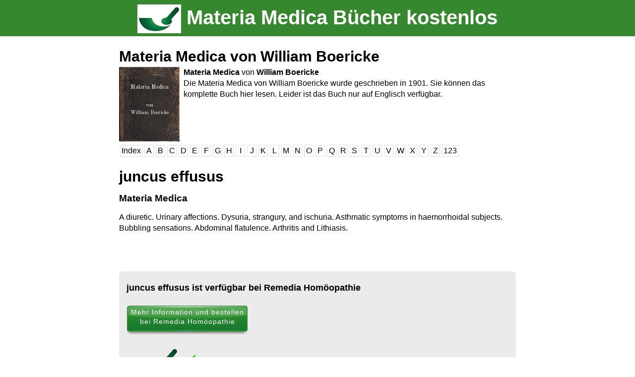

--- FILE ---
content_type: text/html; charset=UTF-8
request_url: https://www.materiamedica.info/de/materia-medica/william-boericke-short/juncus-effusus
body_size: 2565
content:
<!DOCTYPE HTML>

<html>
<head>
<meta name="development" content="Donauweb IT Solutions https://www.donauweb.at">
<meta name="shop consulting" content="Donauweb IT Solutions https://www.donauweb.at">
<meta name="viewport" content="width=device-width, initial-scale=1.0, minimum-scale=1.0, maximum-scale=1.0, user-scalable=no">
<meta content="Materia Medica von William Boericke,  juncus effusus, lesen sie das ganze Buch auf materiamedica.info" name="description">
<link href='https://fonts.googleapis.com/css?family=Old+Standard+TT:400,700' rel='stylesheet' type='text/css'>
<link rel="stylesheet" type="text/css" href="/style/style.css">
<script src="//ajax.googleapis.com/ajax/libs/jquery/1.11.1/jquery.min.js"></script>
<script src="/scripts/footer.js"></script>
<title>juncus effusus aus Materia Medica von William Boericke. Homöopathie.</title>
<link href='https://www.materiamedica.info/en/materia-medica/william-boericke-short/juncus-effusus' hreflang='en' rel='alternate'><link href='https://www.materiamedica.info/de/materia-medica/william-boericke-short/juncus-effusus' hreflang='de' rel='alternate'></head>
<body>
<script>
/*
  (function(i,s,o,g,r,a,m){i['GoogleAnalyticsObject']=r;i[r]=i[r]||function(){
  (i[r].q=i[r].q||[]).push(arguments)},i[r].l=1*new Date();a=s.createElement(o),
  m=s.getElementsByTagName(o)[0];a.async=1;a.src=g;m.parentNode.insertBefore(a,m)
  })(window,document,'script','//www.google-analytics.com/analytics.js','ga');

  if(document.location.host.indexOf('.') > -1) {
	  ga('create', 'UA-48916725-1', 'materiamedica.info');
	  ga('send', 'pageview');
	}
*/

<!-- Matomo Tag Manager -->

  var _mtm = window._mtm = window._mtm || [];
  _mtm.push({'mtm.startTime': (new Date().getTime()), 'event': 'mtm.Start'});
  (function() {
    var d=document, g=d.createElement('script'), s=d.getElementsByTagName('script')[0];
    g.async=true; g.src='https://remedia-salvator.de/js/container_KAesrBsC.js'; s.parentNode.insertBefore(g,s);
  })();

<!-- End Matomo Tag Manager -->
</script>


<div id="site">
<header>
<center>
<div id="header-content">
	<div>
				<h2><a href="/de"><img src="/img/free_materiamedica_books.gif" align=absmiddle /> Materia Medica Bücher kostenlos</a></h2>
	</div>	
</center>
</header>


<main id="page">
<div class="content">
<div class="navbar"><h2><a href='/de/materia-medica/william-boericke-short/index'>Materia Medica von William Boericke</a></h2><div class="book-wrapper clearfix">
	<div class="book-image">
		<img title="Materia Medica von William Boericke" src="/img/free-old-book-texture.jpg" />
		<span class="title">Materia Medica</span> 
		<span class="author">von<br /> William Boericke</span>
	</div>
	<div class="text-wrapper">
		<span class="title">Materia Medica <span>von</span> William Boericke</span> 
		<div class="book-text">Die Materia Medica von William Boericke wurde geschrieben in 1901. Sie können das komplette Buch hier lesen. Leider ist das Buch nur auf Englisch verfügbar.
</div>
	</div>
</div><a class="letterBox" href="/de/materia-medica/william-boericke-short/index">Index</a><a class="letterBox" href="/de/materia-medica/william-boericke-short/index#A" data-letter="A">A</a><a class="letterBox" href="/de/materia-medica/william-boericke-short/index#B" data-letter="B">B</a><a class="letterBox" href="/de/materia-medica/william-boericke-short/index#C" data-letter="C">C</a><a class="letterBox" href="/de/materia-medica/william-boericke-short/index#D" data-letter="D">D</a><a class="letterBox" href="/de/materia-medica/william-boericke-short/index#E" data-letter="E">E</a><a class="letterBox" href="/de/materia-medica/william-boericke-short/index#F" data-letter="F">F</a><a class="letterBox" href="/de/materia-medica/william-boericke-short/index#G" data-letter="G">G</a><a class="letterBox" href="/de/materia-medica/william-boericke-short/index#H" data-letter="H">H</a><a class="letterBox" href="/de/materia-medica/william-boericke-short/index#I" data-letter="I">I</a><a class="letterBox" href="/de/materia-medica/william-boericke-short/index#J" data-letter="J">J</a><a class="letterBox" href="/de/materia-medica/william-boericke-short/index#K" data-letter="K">K</a><a class="letterBox" href="/de/materia-medica/william-boericke-short/index#L" data-letter="L">L</a><a class="letterBox" href="/de/materia-medica/william-boericke-short/index#M" data-letter="M">M</a><a class="letterBox" href="/de/materia-medica/william-boericke-short/index#N" data-letter="N">N</a><a class="letterBox" href="/de/materia-medica/william-boericke-short/index#O" data-letter="O">O</a><a class="letterBox" href="/de/materia-medica/william-boericke-short/index#P" data-letter="P">P</a><a class="letterBox" href="/de/materia-medica/william-boericke-short/index#Q" data-letter="Q">Q</a><a class="letterBox" href="/de/materia-medica/william-boericke-short/index#R" data-letter="R">R</a><a class="letterBox" href="/de/materia-medica/william-boericke-short/index#S" data-letter="S">S</a><a class="letterBox" href="/de/materia-medica/william-boericke-short/index#T" data-letter="T">T</a><a class="letterBox" href="/de/materia-medica/william-boericke-short/index#U" data-letter="U">U</a><a class="letterBox" href="/de/materia-medica/william-boericke-short/index#V" data-letter="V">V</a><a class="letterBox" href="/de/materia-medica/william-boericke-short/index#W" data-letter="W">W</a><a class="letterBox" href="/de/materia-medica/william-boericke-short/index#X" data-letter="X">X</a><a class="letterBox" href="/de/materia-medica/william-boericke-short/index#Y" data-letter="Y">Y</a><a class="letterBox" href="/de/materia-medica/william-boericke-short/index#Z" data-letter="Z">Z</a><a class="letterBox" href="/de/materia-medica/william-boericke-short/index#123" data-letter="123">123</a><div class="clear"></div>		</div><h1>juncus effusus</h1><h3>Materia Medica</h3><p>A diuretic. Urinary affections. Dysuria, strangury, and ischuria. Asthmatic symptoms in haemorrhoidal subjects. Bubbling sensations. Abdominal flatulence. Arthritis and Lithiasis.<p><br/>
<br/>
		<div id="remediaLink">
			<div id="order-header">
				<h4>juncus effusus ist verfügbar bei Remedia Homöopathie</h4>
				<a href="https://www.remedia-homoeopathie.de/shop/arzneisuche/?searchTerm=juncus+effusus&activeTab=3" class="order-button-big" target="_blank">Mehr Information und bestellen bei Remedia Homöopathie</a>
			</div>
			<div id="order" style="padding:0 15px 0 15px;">
				<br/>
				<a href="https://www.remedia-homoeopathie.de/"><img id="order-logo" style="margin-top: -15px;" src="/img/logo_en.gif" /></a>
				<div class="col">
					            <ul class="checkmarks" style="margin-top:0;padding-top:0;padding-right:10px;">
                <li>5.5000 homöopathische Arzneimittel</li>
                <li>Potenzierung von Hand</li>
            </ul>
				</div>	
				<div class="clear"></div>
			</div>
		</div></div>



</main>
<footer id="footer" class="footerid">
       <div id="footer-sub">
       		<h3><a href="/de/materia-medica/william-boericke-short/index">Dies ist ein Kapitel aus Materia Medica von von William Boericke</a></h3>       		             	<span>bereitgestellt von
             	<a href="https://www.remedia-homoeopathie.de/" title="Remedia Homöopathie"><img title="Remedia Homöopathie" alt="Remedia Homöopathie" id="header-sub-logo" src="/img/logo_home_de.jpg" align="absmiddle" /></a>
       		                 </span>
        </div>
    <center>
	<div id="footer-content">
            <div id="footer-authors">
	<div id="footer-authors"><li style='font-size:18px; line-height:2em;'><a href=/de/materia-medica/james-tyler-kent/index><b>James Tyler Kent</b></a><li style='font-size:18px; line-height:2em;'><a href=/de/materia-medica/benoit-mure/index><b>Benoît Mure</b></a><li style='font-size:18px; line-height:2em;'><a href=/de/materia-medica/william-boericke/index><b>William Boericke</b></a><li style='font-size:18px; line-height:2em;'><a href=/de/materia-medica/john-henry-clarke/index><b>John Henry Clarke</b></a><li style='font-size:18px; line-height:2em;'><a href=/de/materia-medica/henry-c-allen/index><b>Henry C. Allen</b></a><li style='font-size:18px; line-height:2em;'><a href=/de/materia-medica/william-boericke-short/index><b>William Boericke</b></a><li style='font-size:18px; line-height:2em;'><a href=/de/materia-medica/cyrus-maxwell-boger/index><b>Cyrus Maxwell Boger </b></a><li style='font-size:18px; line-height:2em;'><a href=/de/materia-medica/adolf-zur-lippe/index><b>Adolf zur Lippe</b></a></div>            </div>
        <div id="footer-information">
	<!-- <a href="/de/contact.php" TITLE="homeopathy-Contact">Kontakt</a> -->
	<a href="https://www.remedia-homoeopathie.de/%C3%BCber-remedia/kontakt/ " TITLE="homeopathy-Contact">Kontakt</a>
	<a href='/en/materia-medica/william-boericke-short/juncus-effusus'><img src='/img/flag_en.gif' /></a><a href='/de/materia-medica/william-boericke-short/juncus-effusus'><img src='/img/flag_de.gif' /></a>	<!-- <a href="/de /imprint.php" TITLE="homeopathy-Imprint">Impressum</a> -->
	<a href="https://www.remedia-homoeopathie.de/impressum/" TITLE="homeopathy-Imprint">Impressum</a>
        <span id="copyright">Copyright &copy 2026 Salvator Apotheke</span>
        </div> 
	</div> 
	</center>
    </footer>
</div>
</body>
</html>


--- FILE ---
content_type: text/javascript
request_url: https://www.materiamedica.info/scripts/footer.js
body_size: 526
content:

$(document).ready(function() {
	
	if(ismsie()){
		$("body").addClass("msie");
	}
	
	var h = $("#site").height();
	var b = $(window).height();

	if(b>h){	
		$('#footer').removeClass('footerid');
		$('#footer').addClass('footer-fixed');
	}
	$(window).resize(function(){
		if(b>h){	
	    	$('#footer').removeClass('footerid');
			$('#footer').addClass('footer-fixed');
		}
	});

	

	if($('.navbar').length == 1){
		$('.navbar').css("margin-top", -$('.navbar').outerHeight());
		$('.content').css("padding-top", $('.navbar').outerHeight());
		
		var top = $('.navbar').offset().top;
		
		$('.navbar').addClass('navbar-fixed');
		
		top -= parseInt($('.navbar').css('padding-top'));
		var anchorMarginTop = parseInt($('#page').css('padding-top')) + $('.navbar').height() + parseInt($('.navbar').css('padding-bottom'));
		$(".anchor").css('margin-top', '-' + anchorMarginTop + 'px');
		
		$('.navbar').removeClass('navbar-fixed');
		var save_padding_top = $('.content').css('padding-top');
		$(window).scroll(function() {
			if($(this).scrollTop() > top) {
				$('.navbar').addClass('navbar-fixed');
				$('.content').css('padding-top', $('.navbar').outerHeight());
			} else {
				$('.navbar').removeClass('navbar-fixed');
				$('.content').css('padding-top', save_padding_top);
			}
		});
	}



	var is_safari = navigator.userAgent.indexOf("Safari") > -1;
	var is_chrome = navigator.userAgent.indexOf('Chrome') > -1;

/*	if (is_safari){		
		$(".letterBox").click(function(e){
			e.preventDefault();	
			var id= $(this).data('letter');
		  	var top = $('#'+id).offset().top;
			window.scrollTo(0,top);
		});
	
	}
*/
});

 
function ismsie() {

    var ua = window.navigator.userAgent;
    var msie = ua.indexOf("MSIE ");

    if (msie > 0 || !!navigator.userAgent.match(/Trident.*rv\:11\./))      // If Internet Explorer, return version number
        return true;
    else                 // If another browser, return 0
        return false;

}